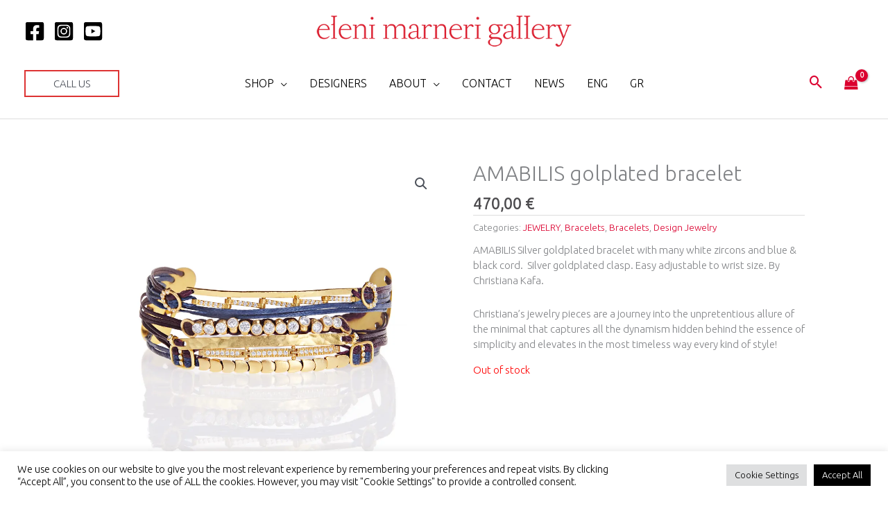

--- FILE ---
content_type: text/css
request_url: https://www.elenimarneri.com/wp-content/uploads/elementor/css/post-5116.css?ver=1768471242
body_size: 2322
content:
.elementor-5116 .elementor-element.elementor-element-2999f4f{--display:flex;--flex-direction:row;--container-widget-width:calc( ( 1 - var( --container-widget-flex-grow ) ) * 100% );--container-widget-height:100%;--container-widget-flex-grow:1;--container-widget-align-self:stretch;--flex-wrap-mobile:wrap;--justify-content:center;--align-items:center;--gap:20px 20px;--row-gap:20px;--column-gap:20px;}.elementor-5116 .elementor-element.elementor-element-2999f4f:not(.elementor-motion-effects-element-type-background), .elementor-5116 .elementor-element.elementor-element-2999f4f > .elementor-motion-effects-container > .elementor-motion-effects-layer{background-color:var( --e-global-color-astglobalcolor6 );}.elementor-5116 .elementor-element.elementor-element-6262832{width:var( --container-widget-width, 20% );max-width:20%;--container-widget-width:20%;--container-widget-flex-grow:0;}.elementor-5116 .elementor-element.elementor-element-6262832 .elementor-heading-title{color:var( --e-global-color-6f1ed683 );}.elementor-5116 .elementor-element.elementor-element-44d8ebf{width:var( --container-widget-width, 15% );max-width:15%;--container-widget-width:15%;--container-widget-flex-grow:0;}.elementor-5116 .elementor-element.elementor-element-44d8ebf img{height:33px;object-fit:contain;object-position:bottom center;}.elementor-5116 .elementor-element.elementor-element-76f4d4c{width:var( --container-widget-width, 15% );max-width:15%;--container-widget-width:15%;--container-widget-flex-grow:0;}.elementor-5116 .elementor-element.elementor-element-76f4d4c img{height:30px;object-fit:contain;object-position:bottom center;filter:brightness( 0% ) contrast( 100% ) saturate( 100% ) blur( 0px ) hue-rotate( 0deg );}.elementor-5116 .elementor-element.elementor-element-4b121b8{width:var( --container-widget-width, 15% );max-width:15%;--container-widget-width:15%;--container-widget-flex-grow:0;}.elementor-5116 .elementor-element.elementor-element-4b121b8 img{height:40px;object-fit:contain;object-position:center center;filter:brightness( 0% ) contrast( 100% ) saturate( 100% ) blur( 0px ) hue-rotate( 0deg );}.elementor-5116 .elementor-element.elementor-element-ae332c7{width:var( --container-widget-width, 15% );max-width:15%;--container-widget-width:15%;--container-widget-flex-grow:0;}.elementor-5116 .elementor-element.elementor-element-ae332c7 img{height:40px;object-fit:contain;object-position:center center;}.elementor-5116 .elementor-element.elementor-element-a73b4a9{width:var( --container-widget-width, 15% );max-width:15%;--container-widget-width:15%;--container-widget-flex-grow:0;}.elementor-5116 .elementor-element.elementor-element-a73b4a9 img{height:40px;object-fit:contain;object-position:center center;}.elementor-5116 .elementor-element.elementor-element-63c7ae4 > .elementor-container > .elementor-column > .elementor-widget-wrap{align-content:flex-start;align-items:flex-start;}.elementor-5116 .elementor-element.elementor-element-63c7ae4{padding:50px 30px 0px 30px;}.elementor-5116 .elementor-element.elementor-element-d4c6377:not(.elementor-motion-effects-element-type-background) > .elementor-widget-wrap, .elementor-5116 .elementor-element.elementor-element-d4c6377 > .elementor-widget-wrap > .elementor-motion-effects-container > .elementor-motion-effects-layer{background-color:#ffffff;}.elementor-bc-flex-widget .elementor-5116 .elementor-element.elementor-element-d4c6377.elementor-column .elementor-widget-wrap{align-items:flex-start;}.elementor-5116 .elementor-element.elementor-element-d4c6377.elementor-column.elementor-element[data-element_type="column"] > .elementor-widget-wrap.elementor-element-populated{align-content:flex-start;align-items:flex-start;}.elementor-5116 .elementor-element.elementor-element-d4c6377 > .elementor-element-populated{transition:background 0.3s, border 0.3s, border-radius 0.3s, box-shadow 0.3s;padding:0px 0px 0px 0px;}.elementor-5116 .elementor-element.elementor-element-d4c6377 > .elementor-element-populated > .elementor-background-overlay{transition:background 0.3s, border-radius 0.3s, opacity 0.3s;}.elementor-5116 .elementor-element.elementor-element-e7429b5{text-align:start;}.elementor-5116 .elementor-element.elementor-element-e7429b5 img{width:70%;max-width:70%;}.elementor-5116 .elementor-element.elementor-element-d466a22 .elementor-field-group{margin-bottom:0px;}.elementor-5116 .elementor-element.elementor-element-d466a22 .elementor-field-group.recaptcha_v3-bottomleft, .elementor-5116 .elementor-element.elementor-element-d466a22 .elementor-field-group.recaptcha_v3-bottomright{margin-bottom:0;}.elementor-5116 .elementor-element.elementor-element-d466a22 .elementor-form-fields-wrapper{margin-bottom:-0px;}body.rtl .elementor-5116 .elementor-element.elementor-element-d466a22 .elementor-labels-inline .elementor-field-group > label{padding-left:0px;}body:not(.rtl) .elementor-5116 .elementor-element.elementor-element-d466a22 .elementor-labels-inline .elementor-field-group > label{padding-right:0px;}body .elementor-5116 .elementor-element.elementor-element-d466a22 .elementor-labels-above .elementor-field-group > label{padding-bottom:0px;}.elementor-5116 .elementor-element.elementor-element-d466a22 .elementor-field-type-html{padding-bottom:0px;}.elementor-5116 .elementor-element.elementor-element-d466a22 .elementor-field-group .elementor-field{color:#000000;}.elementor-5116 .elementor-element.elementor-element-d466a22 .elementor-field-group .elementor-field, .elementor-5116 .elementor-element.elementor-element-d466a22 .elementor-field-subgroup label{font-size:12px;font-weight:bold;}.elementor-5116 .elementor-element.elementor-element-d466a22 .elementor-field-group .elementor-field:not(.elementor-select-wrapper){background-color:#ffffff;border-color:#e0e0e0;border-radius:0px 0px 0px 0px;}.elementor-5116 .elementor-element.elementor-element-d466a22 .elementor-field-group .elementor-select-wrapper select{background-color:#ffffff;border-color:#e0e0e0;border-radius:0px 0px 0px 0px;}.elementor-5116 .elementor-element.elementor-element-d466a22 .elementor-field-group .elementor-select-wrapper::before{color:#e0e0e0;}.elementor-5116 .elementor-element.elementor-element-d466a22 .elementor-button{font-size:15px;font-weight:600;text-transform:uppercase;border-radius:0px 0px 0px 0px;padding:15px 15px 15px 15px;}.elementor-5116 .elementor-element.elementor-element-d466a22 .e-form__buttons__wrapper__button-next{background-color:var( --e-global-color-27ee7739 );color:#ffffff;}.elementor-5116 .elementor-element.elementor-element-d466a22 .elementor-button[type="submit"]{background-color:var( --e-global-color-27ee7739 );color:#ffffff;}.elementor-5116 .elementor-element.elementor-element-d466a22 .elementor-button[type="submit"] svg *{fill:#ffffff;}.elementor-5116 .elementor-element.elementor-element-d466a22 .e-form__buttons__wrapper__button-previous{color:#ffffff;}.elementor-5116 .elementor-element.elementor-element-d466a22 .e-form__buttons__wrapper__button-next:hover{background-color:#BC0032;color:#ffffff;}.elementor-5116 .elementor-element.elementor-element-d466a22 .elementor-button[type="submit"]:hover{background-color:#BC0032;color:#ffffff;}.elementor-5116 .elementor-element.elementor-element-d466a22 .elementor-button[type="submit"]:hover svg *{fill:#ffffff;}.elementor-5116 .elementor-element.elementor-element-d466a22 .e-form__buttons__wrapper__button-previous:hover{color:#ffffff;}.elementor-5116 .elementor-element.elementor-element-d466a22 .elementor-message.elementor-message-success{color:var( --e-global-color-10245b83 );}.elementor-5116 .elementor-element.elementor-element-d466a22 .elementor-message.elementor-message-danger{color:var( --e-global-color-11876bf4 );}.elementor-5116 .elementor-element.elementor-element-d466a22 .elementor-message.elementor-help-inline{color:var( --e-global-color-10245b83 );}.elementor-5116 .elementor-element.elementor-element-d466a22{--e-form-steps-indicators-spacing:20px;--e-form-steps-indicator-padding:30px;--e-form-steps-indicator-inactive-secondary-color:#ffffff;--e-form-steps-indicator-active-secondary-color:#ffffff;--e-form-steps-indicator-completed-secondary-color:#ffffff;--e-form-steps-divider-width:1px;--e-form-steps-divider-gap:10px;}.elementor-5116 .elementor-element.elementor-element-435e4b0:not(.elementor-motion-effects-element-type-background) > .elementor-widget-wrap, .elementor-5116 .elementor-element.elementor-element-435e4b0 > .elementor-widget-wrap > .elementor-motion-effects-container > .elementor-motion-effects-layer{background-color:#ffffff;}.elementor-5116 .elementor-element.elementor-element-435e4b0 > .elementor-element-populated{transition:background 0.3s, border 0.3s, border-radius 0.3s, box-shadow 0.3s;padding:0px 0px 0px 0px;}.elementor-5116 .elementor-element.elementor-element-435e4b0 > .elementor-element-populated > .elementor-background-overlay{transition:background 0.3s, border-radius 0.3s, opacity 0.3s;}.elementor-5116 .elementor-element.elementor-element-ab70950{--divider-border-style:solid;--divider-color:#000;--divider-border-width:2px;}.elementor-5116 .elementor-element.elementor-element-ab70950 .elementor-divider-separator{width:50px;}.elementor-5116 .elementor-element.elementor-element-ab70950 .elementor-divider{padding-block-start:11px;padding-block-end:11px;}.elementor-5116 .elementor-element.elementor-element-698efcf .elementor-icon-list-icon i{color:var( --e-global-color-11876bf4 );transition:color 0.3s;}.elementor-5116 .elementor-element.elementor-element-698efcf .elementor-icon-list-icon svg{fill:var( --e-global-color-11876bf4 );transition:fill 0.3s;}.elementor-5116 .elementor-element.elementor-element-698efcf{--e-icon-list-icon-size:14px;--icon-vertical-offset:0px;}.elementor-5116 .elementor-element.elementor-element-698efcf .elementor-icon-list-text{transition:color 0.3s;}.elementor-5116 .elementor-element.elementor-element-7313e59:not(.elementor-motion-effects-element-type-background) > .elementor-widget-wrap, .elementor-5116 .elementor-element.elementor-element-7313e59 > .elementor-widget-wrap > .elementor-motion-effects-container > .elementor-motion-effects-layer{background-color:#ffffff;}.elementor-5116 .elementor-element.elementor-element-7313e59 > .elementor-element-populated{transition:background 0.3s, border 0.3s, border-radius 0.3s, box-shadow 0.3s;padding:0px 0px 0px 0px;}.elementor-5116 .elementor-element.elementor-element-7313e59 > .elementor-element-populated > .elementor-background-overlay{transition:background 0.3s, border-radius 0.3s, opacity 0.3s;}.elementor-5116 .elementor-element.elementor-element-3fa1eb7{--divider-border-style:solid;--divider-color:#000;--divider-border-width:2px;}.elementor-5116 .elementor-element.elementor-element-3fa1eb7 .elementor-divider-separator{width:50px;}.elementor-5116 .elementor-element.elementor-element-3fa1eb7 .elementor-divider{padding-block-start:11px;padding-block-end:11px;}.elementor-5116 .elementor-element.elementor-element-070cd5a{--grid-template-columns:repeat(0, auto);--icon-size:20px;--grid-column-gap:7px;--grid-row-gap:0px;}.elementor-5116 .elementor-element.elementor-element-070cd5a .elementor-widget-container{text-align:left;}.elementor-5116 .elementor-element.elementor-element-070cd5a > .elementor-widget-container{margin:10px 0px 0px 0px;padding:0px 0px 0px 0px;}.elementor-5116 .elementor-element.elementor-element-070cd5a .elementor-social-icon{background-color:var( --e-global-color-10245b83 );--icon-padding:0.5em;}.elementor-5116 .elementor-element.elementor-element-070cd5a .elementor-icon{border-radius:0px 0px 0px 0px;}.elementor-5116 .elementor-element.elementor-element-070cd5a .elementor-social-icon:hover{background-color:var( --e-global-color-astglobalcolor2 );}.elementor-5116 .elementor-element.elementor-element-070cd5a .elementor-social-icon:hover i{color:#ededed;}.elementor-5116 .elementor-element.elementor-element-070cd5a .elementor-social-icon:hover svg{fill:#ededed;}.elementor-5116 .elementor-element.elementor-element-bdc9d6d:not(.elementor-motion-effects-element-type-background) > .elementor-widget-wrap, .elementor-5116 .elementor-element.elementor-element-bdc9d6d > .elementor-widget-wrap > .elementor-motion-effects-container > .elementor-motion-effects-layer{background-color:#ffffff;}.elementor-5116 .elementor-element.elementor-element-bdc9d6d > .elementor-element-populated{transition:background 0.3s, border 0.3s, border-radius 0.3s, box-shadow 0.3s;padding:0px 0px 0px 0px;}.elementor-5116 .elementor-element.elementor-element-bdc9d6d > .elementor-element-populated > .elementor-background-overlay{transition:background 0.3s, border-radius 0.3s, opacity 0.3s;}.elementor-5116 .elementor-element.elementor-element-daa2dc5{--divider-border-style:solid;--divider-color:#000;--divider-border-width:2px;}.elementor-5116 .elementor-element.elementor-element-daa2dc5 .elementor-divider-separator{width:50px;}.elementor-5116 .elementor-element.elementor-element-daa2dc5 .elementor-divider{padding-block-start:11px;padding-block-end:11px;}.elementor-5116 .elementor-element.elementor-element-7f48eb9 > .elementor-widget-container{margin:0px 0px 0px 0px;padding:0px 0px 0px 0px;}.elementor-5116 .elementor-element.elementor-element-7f48eb9 .uael-infobox, .elementor-5116 .elementor-element.elementor-element-7f48eb9 .uael-separator-parent{text-align:left;}.elementor-5116 .elementor-element.elementor-element-7f48eb9 .uael-infobox-title-prefix{margin:0px 0px 0px 0px;}.elementor-5116 .elementor-element.elementor-element-7f48eb9 .uael-infobox-text{margin:0px 0px 0px 0px;}.elementor-5116 .elementor-element.elementor-element-2fb9b98 > .elementor-element-populated{padding:0px 0px 0px 0px;}.elementor-5116 .elementor-element.elementor-element-63d285b .elementor-icon-list-items:not(.elementor-inline-items) .elementor-icon-list-item:not(:last-child){padding-block-end:calc(35px/2);}.elementor-5116 .elementor-element.elementor-element-63d285b .elementor-icon-list-items:not(.elementor-inline-items) .elementor-icon-list-item:not(:first-child){margin-block-start:calc(35px/2);}.elementor-5116 .elementor-element.elementor-element-63d285b .elementor-icon-list-items.elementor-inline-items .elementor-icon-list-item{margin-inline:calc(35px/2);}.elementor-5116 .elementor-element.elementor-element-63d285b .elementor-icon-list-items.elementor-inline-items{margin-inline:calc(-35px/2);}.elementor-5116 .elementor-element.elementor-element-63d285b .elementor-icon-list-items.elementor-inline-items .elementor-icon-list-item:after{inset-inline-end:calc(-35px/2);}.elementor-5116 .elementor-element.elementor-element-63d285b .elementor-icon-list-item:not(:last-child):after{content:"";border-color:#ddd;}.elementor-5116 .elementor-element.elementor-element-63d285b .elementor-icon-list-items:not(.elementor-inline-items) .elementor-icon-list-item:not(:last-child):after{border-block-start-style:solid;border-block-start-width:1px;}.elementor-5116 .elementor-element.elementor-element-63d285b .elementor-icon-list-items.elementor-inline-items .elementor-icon-list-item:not(:last-child):after{border-inline-start-style:solid;}.elementor-5116 .elementor-element.elementor-element-63d285b .elementor-inline-items .elementor-icon-list-item:not(:last-child):after{border-inline-start-width:1px;}.elementor-5116 .elementor-element.elementor-element-63d285b .elementor-icon-list-icon i{transition:color 0.3s;}.elementor-5116 .elementor-element.elementor-element-63d285b .elementor-icon-list-icon svg{transition:fill 0.3s;}.elementor-5116 .elementor-element.elementor-element-63d285b{--e-icon-list-icon-size:14px;--icon-vertical-offset:0px;}.elementor-5116 .elementor-element.elementor-element-63d285b .elementor-icon-list-text{color:var( --e-global-color-secondary );transition:color 0.3s;}.elementor-5116 .elementor-element.elementor-element-63d285b .elementor-icon-list-item:hover .elementor-icon-list-text{color:var( --e-global-color-11876bf4 );}.elementor-5116 .elementor-element.elementor-element-0a12b10 .hfe-copyright-wrapper{text-align:center;}.elementor-5116 .elementor-element.elementor-element-0a12b10 .hfe-copyright-wrapper, .elementor-5116 .elementor-element.elementor-element-0a12b10 .hfe-copyright-wrapper a{font-weight:bold;}.elementor-theme-builder-content-area{height:400px;}.elementor-location-header:before, .elementor-location-footer:before{content:"";display:table;clear:both;}@media(max-width:1024px){.elementor-5116 .elementor-element.elementor-element-6262832{text-align:end;}.elementor-5116 .elementor-element.elementor-element-6262832 .elementor-heading-title{font-size:17px;}.elementor-5116 .elementor-element.elementor-element-44d8ebf img{height:15px;object-position:center center;}.elementor-5116 .elementor-element.elementor-element-76f4d4c img{height:15px;object-position:center center;}.elementor-5116 .elementor-element.elementor-element-4b121b8 img{height:25px;object-position:center center;}.elementor-5116 .elementor-element.elementor-element-ae332c7 img{height:25px;object-position:center center;}.elementor-5116 .elementor-element.elementor-element-a73b4a9 img{height:25px;object-position:center center;}.elementor-5116 .elementor-element.elementor-element-63c7ae4{padding:50px 10px 10px 10px;}.elementor-5116 .elementor-element.elementor-element-d4c6377 > .elementor-element-populated{margin:0px 0px 0px 0px;--e-column-margin-right:0px;--e-column-margin-left:0px;padding:0px 0px 0px 0px;}.elementor-5116 .elementor-element.elementor-element-435e4b0 > .elementor-element-populated{margin:0px 0px 0px 0px;--e-column-margin-right:0px;--e-column-margin-left:0px;padding:0px 0px 0px 0px;}.elementor-5116 .elementor-element.elementor-element-7313e59 > .elementor-element-populated{margin:0px 0px 0px 0px;--e-column-margin-right:0px;--e-column-margin-left:0px;padding:0px 0px 0px 0px;}.elementor-5116 .elementor-element.elementor-element-bdc9d6d > .elementor-element-populated{margin:0px 0px 0px 0px;--e-column-margin-right:0px;--e-column-margin-left:0px;padding:0px 0px 0px 0px;}}@media(max-width:767px){.elementor-5116 .elementor-element.elementor-element-2999f4f{--gap:5px 10px;--row-gap:5px;--column-gap:10px;--padding-top:5px;--padding-bottom:5px;--padding-left:5px;--padding-right:5px;}.elementor-5116 .elementor-element.elementor-element-6262832{--container-widget-width:100%;--container-widget-flex-grow:0;width:var( --container-widget-width, 100% );max-width:100%;text-align:center;}.elementor-5116 .elementor-element.elementor-element-44d8ebf{--container-widget-width:35%;--container-widget-flex-grow:0;width:var( --container-widget-width, 35% );max-width:35%;}.elementor-5116 .elementor-element.elementor-element-76f4d4c{--container-widget-width:35%;--container-widget-flex-grow:0;width:var( --container-widget-width, 35% );max-width:35%;}.elementor-5116 .elementor-element.elementor-element-4b121b8{--container-widget-width:30%;--container-widget-flex-grow:0;width:var( --container-widget-width, 30% );max-width:30%;}.elementor-5116 .elementor-element.elementor-element-ae332c7{--container-widget-width:30%;--container-widget-flex-grow:0;width:var( --container-widget-width, 30% );max-width:30%;}.elementor-5116 .elementor-element.elementor-element-a73b4a9{--container-widget-width:30%;--container-widget-flex-grow:0;width:var( --container-widget-width, 30% );max-width:30%;}.elementor-5116 .elementor-element.elementor-element-63c7ae4{padding:50px 0px 25px 0px;}.elementor-5116 .elementor-element.elementor-element-d4c6377{width:100%;}.elementor-5116 .elementor-element.elementor-element-d4c6377 > .elementor-element-populated{padding:0px 25px 20px 25px;}.elementor-5116 .elementor-element.elementor-element-e7429b5{text-align:center;}.elementor-5116 .elementor-element.elementor-element-d466a22 > .elementor-widget-container{padding:0px 0px 0px 0px;}.elementor-5116 .elementor-element.elementor-element-435e4b0{width:100%;}.elementor-5116 .elementor-element.elementor-element-435e4b0 > .elementor-element-populated{padding:0px 25px 20px 25px;}.elementor-5116 .elementor-element.elementor-element-ab70950 .elementor-divider{text-align:center;}.elementor-5116 .elementor-element.elementor-element-ab70950 .elementor-divider-separator{margin:0 auto;margin-center:0;}.elementor-5116 .elementor-element.elementor-element-7313e59{width:100%;}.elementor-5116 .elementor-element.elementor-element-7313e59 > .elementor-element-populated{padding:0px 25px 0px 25px;}.elementor-5116 .elementor-element.elementor-element-3fa1eb7 .elementor-divider{text-align:center;}.elementor-5116 .elementor-element.elementor-element-3fa1eb7 .elementor-divider-separator{margin:0 auto;margin-center:0;}.elementor-5116 .elementor-element.elementor-element-070cd5a .elementor-widget-container{text-align:center;}.elementor-5116 .elementor-element.elementor-element-070cd5a > .elementor-widget-container{margin:0px 0px 0px 0px;padding:0px 0px 0px 0px;}.elementor-5116 .elementor-element.elementor-element-070cd5a{--icon-size:12px;--grid-column-gap:12px;}.elementor-5116 .elementor-element.elementor-element-bdc9d6d{width:100%;}.elementor-5116 .elementor-element.elementor-element-bdc9d6d > .elementor-element-populated{padding:0px 25px 0px 25px;}.elementor-5116 .elementor-element.elementor-element-daa2dc5 .elementor-divider{text-align:center;}.elementor-5116 .elementor-element.elementor-element-daa2dc5 .elementor-divider-separator{margin:0 auto;margin-center:0;}.elementor-5116 .elementor-element.elementor-element-7f48eb9 .uael-infobox, .elementor-5116 .elementor-element.elementor-element-7f48eb9 .uael-separator-parent{text-align:center;}.elementor-5116 .elementor-element.elementor-element-63d285b{--e-icon-list-icon-align:center;--e-icon-list-icon-margin:0 calc(var(--e-icon-list-icon-size, 1em) * 0.125);}.elementor-5116 .elementor-element.elementor-element-0a12b10 .hfe-copyright-wrapper{text-align:center;}}@media(min-width:768px){.elementor-5116 .elementor-element.elementor-element-d4c6377{width:34.211%;}.elementor-5116 .elementor-element.elementor-element-435e4b0{width:21.075%;}.elementor-5116 .elementor-element.elementor-element-7313e59{width:19.6%;}}@media(max-width:1024px) and (min-width:768px){.elementor-5116 .elementor-element.elementor-element-d4c6377{width:60%;}.elementor-5116 .elementor-element.elementor-element-435e4b0{width:33%;}.elementor-5116 .elementor-element.elementor-element-7313e59{width:60%;}.elementor-5116 .elementor-element.elementor-element-bdc9d6d{width:40%;}}